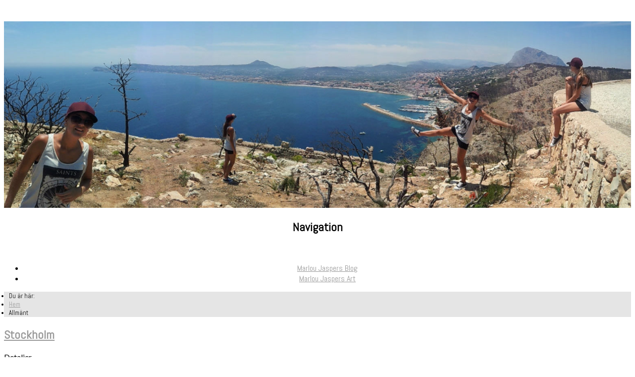

--- FILE ---
content_type: text/html; charset=utf-8
request_url: https://marloujaspers.com/allmaent
body_size: 46006
content:
<!DOCTYPE html>
<html lang="sv-se" dir="ltr">
<head>
    <meta charset="utf-8">
	<meta name="viewport" content="width=device-width, initial-scale=1">
	<meta name="generator" content="MYOB">
	<title>Marlou Jaspers - Allmänt</title>
	<link href="/allmaent?format=feed&amp;type=rss" rel="alternate" type="application/rss+xml" title="Marlou Jaspers - Allmänt">
	<link href="/allmaent?format=feed&amp;type=atom" rel="alternate" type="application/atom+xml" title="Marlou Jaspers - Allmänt">
	<link href="/favicon.ico" rel="icon" type="image/vnd.microsoft.icon">

    <link href="/media/vendor/bootstrap/css/bootstrap.min.css?5.3.8" rel="stylesheet">
	<link href="/media/vendor/fontawesome-free/css/fontawesome.min.css?6.7.2" rel="stylesheet">
	<link href="/media/vendor/joomla-custom-elements/css/joomla-alert.min.css?0.4.1" rel="stylesheet">
	<link href="/media/plg_system_jcepro/site/css/content.min.css?86aa0286b6232c4a5b58f892ce080277" rel="stylesheet">
	<link href="/media/templates/site/rsjuno/css/jquery.mb.YTPlayer.min.css?0431da" rel="stylesheet">
	<link href="/media/system/css/joomla-fontawesome.min.css?0431da" rel="stylesheet">
	<link href="/media/templates/site/rsjuno/css/icons.css?0431da" rel="stylesheet">
	<link href="/media/templates/site/rsjuno/css/template.css?0431da" rel="stylesheet">
	<link href="/media/templates/site/rsjuno/css/social-icons-font.css?0431da" rel="stylesheet">
	<link href="/media/templates/site/rsjuno/css/theme/blue3.css?0431da" rel="stylesheet">
	<link href="/media/templates/site/rsjuno/css/components/com_content.css?0431da" rel="stylesheet">
	<link href="/media/templates/site/rsjuno/css/modules/mod_breadcrumbs.css?0431da" rel="stylesheet">
	<style>@media (min-width: 979px) { .rstpl-main-menu-position .navbar-inner, .rstpl-main-menu-full-width-position .navbar-inner { text-align: center; } }</style>
	<style>h1, h2, h3, h4, h5, h6, h1 a, h2 a, h3 a, h4 a, h5 a, h6 a, .btn, .menu, .menu_menu, .rstpl-box-title, .breadcrumbs, .pager li > a, .page-link, .newsfeed ol > li:before { font-family: 'Abel', sans-serif; }</style>
	<style>body, .carousel-caption .rstpl-description h4, .rstpl-box-content, .rstpl-box-description, .rstpl-box-personal .rstpl-box-subtitle, .rstpl-box-full-width-vertical-image .rstpl-box-title, .rstpl-box-full-width-vertical-image .rstpl-box-subtitle, .rstpl-box-parallax .rstpl-box-title, .rstpl-box-pricing .rstpl-box-title, .rstpl-box-pricetag, .rstpl-box-thumb .rstpl-box-title, .rstpl-tabs .rstpl-box-title, .popover-title, .popover-header, .accordion-header { font-family: 'Lato', sans-serif; }</style>

    <script src="/media/vendor/jquery/js/jquery.min.js?3.7.1"></script>
	<script src="/media/legacy/js/jquery-noconflict.min.js?504da4"></script>
	<script src="/media/vendor/jquery-migrate/js/jquery-migrate.min.js?3.5.2"></script>
	<script type="application/json" class="joomla-script-options new">{"joomla.jtext":{"ERROR":"Fel","MESSAGE":"Meddelande","NOTICE":"OBS","WARNING":"Varning","JCLOSE":"Close","JOK":"OK","JOPEN":"Open"},"system.paths":{"root":"","rootFull":"https:\/\/marloujaspers.com\/","base":"","baseFull":"https:\/\/marloujaspers.com\/"},"csrf.token":"8ef1bedecf04cb70460413a1abb3000e"}</script>
	<script src="/media/system/js/core.min.js?a3d8f8"></script>
	<script src="/media/vendor/bootstrap/js/alert.min.js?5.3.8" type="module"></script>
	<script src="/media/vendor/bootstrap/js/button.min.js?5.3.8" type="module"></script>
	<script src="/media/vendor/bootstrap/js/carousel.min.js?5.3.8" type="module"></script>
	<script src="/media/vendor/bootstrap/js/collapse.min.js?5.3.8" type="module"></script>
	<script src="/media/vendor/bootstrap/js/dropdown.min.js?5.3.8" type="module"></script>
	<script src="/media/vendor/bootstrap/js/modal.min.js?5.3.8" type="module"></script>
	<script src="/media/vendor/bootstrap/js/offcanvas.min.js?5.3.8" type="module"></script>
	<script src="/media/vendor/bootstrap/js/popover.min.js?5.3.8" type="module"></script>
	<script src="/media/vendor/bootstrap/js/scrollspy.min.js?5.3.8" type="module"></script>
	<script src="/media/vendor/bootstrap/js/tab.min.js?5.3.8" type="module"></script>
	<script src="/media/vendor/bootstrap/js/toast.min.js?5.3.8" type="module"></script>
	<script src="/media/system/js/messages.min.js?9a4811" type="module"></script>
	<script src="/media/templates/site/rsjuno/js/template.js?0431da"></script>
	<script src="/media/templates/site/rsjuno/js/jquery/jquery.waypoints.min.js?0431da"></script>
	<script src="/media/templates/site/rsjuno/js/jquery/jquery.animateNumber.min.js?0431da"></script>
	<script src="/media/templates/site/rsjuno/js/jquery/jquery.mb.YTPlayer.min.js?0431da"></script>
	<script src="/media/templates/site/rsjuno/js/velocity.min.js?0431da"></script>
	<script src="/media/templates/site/rsjuno/js/jquery/jquery.mobile.custom.js?0431da"></script>
	<script src="/media/templates/site/rsjuno/js/device-dropdown.js?0431da"></script>
	<script src="/media/templates/site/rsjuno/js/menu.js?0431da"></script>
	<script src="/media/templates/site/rsjuno/js/sticky-menu.js?0431da"></script>
	<script src="/media/templates/site/rsjuno/js/scrollReveal.min.js?0431da"></script>
	<link href="https://fonts.googleapis.com/css?family=Abel:300,400,700,400italic,700italic" rel="stylesheet" type="text/css" />
	<link href="https://fonts.googleapis.com/css?family=Lato:300,400,700,400italic,700italic" rel="stylesheet" type="text/css" />

		</head>
<body class="site">
		<div id="rstpl-pagewrap" class="body custom_221">
		<div class="rstpl-header-border">
			<div class="container">
				&shy;
			</div>
		</div>
		<!-- Top Slideshow -->
<section class="rstpl-slideshow-full-width-position rstpl-head-bg">
	<div class="row">
		<div class="col-md-12">
				<div class="rstpl-custom">
				<div class="rstpl-module">
<div id="mod-custom90" class="mod-custom custom">
    <p><img src="/images/headers/header2.jpg" alt="header" width="100%" /></p></div>
</div>
		</div>

		</div>
	</div>
</section>
<!-- End Top Slideshow-->

<!-- Start Main Menu -->
<section class="rstpl-main-menu-full-width-position rstpl-head-bg">
	<nav role="navigation" class="rstpl-navigation">
		<div class="navbar menu_center">
			<div class="row">
				<div class="navbar-inner">
					<!-- Be sure to leave the brand out there if you want it shown -->
					<div class="brand d-lg-none"><h2>Navigation</h2></div>
					<!-- .btn-navbar is used as the toggle for collapsed navbar content -->
					<a class="btn btn-navbar collapsed d-lg-none" data-bs-toggle="collapse" data-bs-target=".rstpl-main-menu-full-width-position .nav-collapse" rel="nofollow">
						<span id="first-bar" class="icon-bar">&shy;</span>
						<span id="second-bar" class="icon-bar">&shy;</span>
						<span id="third-bar" class="icon-bar">&shy;</span>
					</a>
					<!-- Everything you want hidden at 940px or less, place within here -->
					<div class="nav-collapse collapse navbar-responsive-collapse">
						<ul class="nav menu">
<li class="item-121"><a href="/" >Marlou Jaspers Blog</a></li><li class="item-220"><a href="http://www.marloujaspersart.com" target="_blank" rel="noopener noreferrer">Marlou Jaspers Art</a></li></ul>
					</div>
				</div>
			</div>
		</div>
	</nav>
</section>
<!-- End Main Menu -->

<!-- Start Breadcrumbs -->
<section class="rstpl-breadcrumbs-position">
	<div class="container">
			<div class="rstpl-left-box rstpl-breadcrumbs">
			<div class="rstpl-module">
<ul class = "breadcrumbs">
<li class="showHere">Du är här: </li><li><a href="/" class="pathway">Hem</a><span class="divider icon-caret-right"></span></li><li><span>Allmänt</span></li></ul>
</div>
	</div>

	</div>
</section>
<!-- End Breadcrumbs -->
<section class="rstpl-all-content-position">
	<div class="container">
		<div class="row">
				<div class="col-md-9">
										<div id="system-message-container" aria-live="polite"></div>

	<!-- Start Content -->
				<div id="rstpl-com_content" class="rstpl-content"> 
				<main id="main">
					<div class="com-content-category-blog blog">
    
        
    
    
    
            <div class="com-content-category-blog__items blog-items items-leading ">
                            <div class="com-content-category-blog__item blog-item">
                    
<div class="item-content">
	
	    <div class="page-header">
                    <h2>
                                    <a href="/allmaent/108-stockholm">
                        Stockholm                    </a>
                            </h2>
        
        
        
            </div>

	
		
			<dl class="article-info text-muted">

            <dt class="article-info-term">
                        Detaljer                    </dt>

        
        
                    			<dd class="category-name">
				<span class="icon-folder-open"></span>
													Kategori: <span itemprop="genre">Allmänt</span>							</dd>        
        
                    <dd class="published">
    <span class="icon-calendar icon-fw" aria-hidden="true"></span>
    <time datetime="2017-07-19T23:39:24+00:00">
        Publicerad 19 juli 2017    </time>
</dd>
        
    
            
        
            </dl>
		
	
	
		
	<p>Vi tog en roadtrip till Sveriges storstad. För att han bokat en kurs i Brasilien. (HAHA)</p>
<p>För att förtydliga detta för alla som inte förstår vad jag menar, alltså alla, den troddes vara i Stockholm. Så, resultat, vi åkte till Stockholm ändå då Brasilien var lite väl långt.&nbsp;</p>
<p><img src="/images/DSC_0315.JPG" alt="" width="100%" height="NaN" /><br />Reklambild för Volvo.&nbsp;</p>
<p><img src="/images/DSC_0320.JPG" alt="" width="100%" height="NaN" /><br />Vi checkade in på ett mysigt hotell. Det är ganska tydligt vilken sida av sängen som är min. Vissa är mer organiserade än den andra. Vad ska man göra. Hur som helst, på kvällen tog vi oss en tur till nån sida av Stockholm (inte har jag någon aning om vad som är vad i denna stad) som var oerhört mysig! Här är några bilden tagna under kvällen!</p>
<p><img src="/images/DSC_0335.JPG" alt="" width="100%" height="NaN" /><br /><br /><img src="/images/DSC_0342.JPG" alt="" width="100%" height="NaN" /><br /><br /><img src="/images/DSC_0348.JPG" alt="" width="100%" height="NaN" /></p>
<p>Dagen därpå gav vi oss på staden på dagtid. Fina vyer, varm sol, brist på vatten. Stilig gosse också.<br /><br /><img src="/images/DSC_0383.JPG" alt="" width="100%" height="NaN" /><br /><br /><img src="/images/DSC_0385.JPG" alt="" width="100%" height="NaN" /><br /><br />Och fantastiska båtar!! Hade ingen aning om att jag hade något båtintresse men kolla dessa, så charmiga! Vill ha en! Vore ju drömateljén!<br /><br /><img src="/images/DSC_0395.JPG" alt="" width="100%" height="NaN" style="font-size: 0.875em;" /><br /><br /><img src="/images/DSC_0399.JPG" alt="DSC 0399" width="100%" height="NaN" style="font-size: 0.875em;" /><br /><br /><img src="/images/DSC_0400.JPG" alt="" width="100%" height="NaN" style="font-size: 0.875em;" /><br /><br /><img src="/images/DSC_0410.JPG" alt="" width="100%" height="NaN" style="font-size: 0.875em;" /></p>
<p>Efter att jag beundrat och fotat båtar i åttahundra år tog vi oss en sväng till Mall of Scandinavia. Där jag troligvis testat fler par skor än jag någonsin gjort under hela min livstid. Och kollat in en jäkla massa rabatter. Fint.<br /><br /><img src="/images/DSC_0454.JPG" alt="" width="100%" height="NaN" /><br /><br /><img src="/images/20196254_10211443628698815_1473668216_o.jpg" alt="20196254 10211443628698815 1473668216 o" width="100%" height="NaN" /><br /><br />På kvällen fräschade vi till oss och gungade gärnet på ett Roof party! Olyckligtvis hade vi regn men det är inget som stoppar oss från lite dans!<br /><br /><img src="/images/20205510_10211443629378832_302028680_o.jpg" alt="" width="100%" height="NaN" /><br /><br />Och självfallet slutar kvällen med en rulle, te och ett halvt dussin donuts på hotellrummet. Finns ju inte mycket som kan toppa det.&nbsp;<br /><br /><img src="/images/DSC_0457.JPG" alt="" width="100%" height="NaN" /><br /><br />Nästa dag gick vi givetvis ut på stan igen på jakt efter mer kläder och skor. Säkert i en annan del av Stockholm, fast jag var rätt säker på att vi gick åt samma håll. Kan ha skiftat under natten, jag vet inte hur det funkar i städer.&nbsp;<br /><br /><img src="/images/DSC_0416.JPG" alt="" width="100%" height="NaN" /><br /><br /><img src="/images/DSC_0424.JPG" alt="" width="100%" height="NaN" /><br /><br /><img src="/images/DSC_0435.JPG" alt="" width="100%" height="NaN" /><br /><br /><img src="/images/DSC_0437.JPG" alt="" width="100%" height="NaN" /><br /><br /><img src="/images/DSC_0438.JPG" alt="" width="100%" height="NaN" /><br /><br />Lite mera stad och lite mera Mall of Scandinavia. Och Vapiano med andra trevliga människor. Sen var det dags att hoppa in i bilen och bege sig tillbaka till trygga lilla Örebro. Tack och hej, Stockholm.</p>
	
	
	
		</div>
                </div>
                    </div>
    
                            <div class="com-content-category-blog__items blog-items ">
                    <div class="com-content-category-blog__item blog-item">
                    
<div class="item-content">
	
	    <div class="page-header">
                    <h2>
                                    <a href="/allmaent/107-nyarshelgen-i-gopshus">
                        Nyårshelgen i Gopshus                    </a>
                            </h2>
        
        
        
            </div>

	
		
			<dl class="article-info text-muted">

            <dt class="article-info-term">
                        Detaljer                    </dt>

        
        
                    			<dd class="category-name">
				<span class="icon-folder-open"></span>
													Kategori: <span itemprop="genre">Allmänt</span>							</dd>        
        
                    <dd class="published">
    <span class="icon-calendar icon-fw" aria-hidden="true"></span>
    <time datetime="2017-01-04T13:15:38+00:00">
        Publicerad 04 januari 2017    </time>
</dd>
        
    
            
        
            </dl>
		
	
	
		
	<p>Till skillnad fr&aring;n 95% av befolkningen s&aring; spenderade jag faktiskt inte mitt ny&aring;r p&aring; en fest med en dr&ouml;s fulla m&auml;nniskor. Ist&auml;llet med ett litet g&auml;ng galningar i en stuga mitt ute i Dalarnas skogar. Vilket jag kan uppskatta 100 g&aring;nger mer &auml;n en bamsestor fest. L&aring;ngkalsonger &gt; festkl&auml;nning i varje l&auml;ge. <br /><br />V&auml;gen till stugan blev ju aningen kr&aring;ngligare &auml;n n&ouml;dv&auml;ndigt n&auml;r de tv&aring; mobilerna med GPS svek oss och la av, och vi blev fast med en s&aring;n d&auml;r sten&aring;ldersmobil som man i stort sett bara kan ringa och smsa med (VA!!? Eller hur, finns de!?) S&aring; n&auml;r vi n&auml;rmade oss stugorna t&auml;nkte vi att det kunde vara dags att ringa Martina, som redan var d&auml;r med sina peeps. Oj oj oj. Vilken katastrof. Vi k&ouml;rde p&aring; bl&auml;nkade is, &aring;t fel h&aring;ll minst tretton g&aring;nger, med beskrivningar av v&auml;g och omgivning som st&auml;mde &ouml;verens med d&auml;r vi k&ouml;rde men som tydligen inte var p&aring; r&auml;tt st&auml;lle trots allt. R&auml;tt imponerad att vi tog oss fram. Bra jobbat. Speciellt av mig som satt i passagerars&auml;ttet och kollade p&aring;. Kr&auml;vs en hel rad f&auml;rdigheter till det. S&aring; bra jobbat, Marlou. Tack, Marlou.&nbsp;</p>
<p>H&auml;r &auml;r stugorna d&auml;r vi h&ouml;ll hus. Och skidbacken i bakgrunden...&nbsp;<img src="/images/DSC_0102-2.jpg" alt="DSC 0102 2" width="100%" height="NaN" style="font-size: 0.875em;" /></p>
<p>...som vi t&auml;nkte var en bra id&eacute; att kl&auml;ttra upp p&aring;. Ser ju inte allt f&ouml;r sv&aring;rt ut eller s&aring;. Tills man st&aring;r d&auml;r och inser att det &auml;r en polerad skridskobana i 35 graders vinkel. Hade ju suttit fint med isdubbar. Och hj&auml;lm. Och ett underlag att ligga och gr&aring;ta p&aring; utan att bli svinbl&ouml;t om kl&auml;derna.<img src="/images/DSC_0008-2.jpg" alt="DSC 0008 2" width="100%" height="NaN" style="font-size: 0.875em;" /><br /><br /><img src="/images/DSC_0011-2.jpg" alt="DSC 0011 2" width="100%" height="NaN" style="font-size: 0.875em;" /></p>
<p>V&auml;l lite h&ouml;gre upp p&aring; kullen var det n&aring;got bristf&auml;lligt med sn&ouml; f&ouml;r en skidbacke, men mindre bristf&auml;lligt med krypande och ramlande p&aring; blank is. Hade ju i och f&ouml;r sig varit aningen finare om det var heltt&auml;ckt med sn&ouml;. D&aring; hade man ocks&aring; kunnat st&aring; p&aring; ett par skidor och tagit liften upp. Och sparat sig sj&auml;lv lite luft i lungorna samt hj&auml;rtattacker vid spontana fall. Ack.&nbsp;<img src="/images/DSC_0021-2.jpg" alt="DSC 0021 2" width="100%" height="NaN" /><br /><br />Efter en hel del k&auml;mpande tog vi oss upp p&aring; toppen och nj&ouml;t av lugnet och oerh&ouml;rt vacker utsikt!&nbsp;<img src="/images/DSC_0057-2.jpg" alt="DSC 0057 2" width="100%" height="NaN" /><br /><br /><img src="/images/DSC_0078-2.jpg" alt="DSC 0078 2" width="100%" height="NaN" /><br /><br />En standard p&aring; resan: st&aring; p&aring; h&auml;nder.<br /><img src="/images/DSC_0075-2.jpg" alt="DSC 0075 2" width="100%" height="NaN" /><br /><br /><img src="/images/DSC_0080-2.jpg" alt="DSC 0080 2" width="100%" height="NaN" /><br /><br />En annan standard p&aring; resan: ligga p&aring; golvet.<img src="/images/DSC_0095-2.jpg" alt="DSC 0095 2" width="100%" height="NaN" /><br /><br />Och spela patiens. Om det nu var det det hette.&nbsp;<br /><img src="/images/DSC_0098-2.jpg" alt="DSC 0098 2" width="100%" height="NaN" /><br /><br />- G&aring;r det att tippa &ouml;ver p&aring; den h&auml;r gungstolen?<br />- Naej.<img src="/images/www.GIFCreator.me_6OVQQV.gif" alt="www.GIFCreator.me 6OVQQV" width="100%" height="NaN" />En n&auml;stan stukad nacke och ett krossat bord senare: Motbevisat. Check. Bravo. Starkt k&auml;mpat!&nbsp;</p>
<p>P&aring; ny&aring;rsafton hade vi gjort upp att en av stugorna skulle fixa f&ouml;rr&auml;tten, en annan huvudr&auml;tten, och sen skulle efterr&auml;tten fixas och &auml;tas hos oss. S&aring; h&auml;r &auml;r det t&aring;rtbakning i full g&aring;ng. Eller n&aring;got s&aring;nt. I g&aring;ng i alla fall. N&aring;gorlunda.&nbsp;<img src="/images/DSC_0097-2.jpg" alt="DSC 0097 2" width="100%" height="NaN" /><br />S&aring; det blev en massa helt fantastiskt supergod mat, en sk&aring;l vid tolvslaget, lite njutande av grannarnas fyrverkerier och sen inleddes det nya &aring;ret med ett dansande sagolikt norrsken. F&ouml;rsta g&aring;ngen jag ser ett. Helt sjukt vackert! Hade inget stativ med mig till kameran s&aring; f&ouml;rs&ouml;kte inte ens med att fota det. N&aring;n annan g&aring;ng, kanske. Ville njuta av stunden.&nbsp;<br /><br />Ut&ouml;ver det skedde det inte supermycket den natten. Lite snack och lite korsord. En v&auml;ldigt lugn ny&aring;rsafton. Uppskattat. Lite med planerna att g&aring; och l&auml;gga sig skapligt i tid f&ouml;r att inte vakna mitt p&aring; dagen n&auml;sta dag. Vilket f&ouml;r&ouml;vrigt skulle vara fullt om&ouml;jligt f&ouml;r det hoppades p&aring; mig och jag blev bokstavligen sl&auml;pad ur s&auml;ngen n&auml;r jag fortfarande l&aring;g och sussade gott vid tio-tiden. Sk&ouml;n start p&aring; dagen.&nbsp;<br /><br />Vi fick reda p&aring; att v&aring;ra grannar hade kl&auml;tterklossar p&aring; ladan, s&aring; det fanns ingen tvekan p&aring; att vi kl&auml;ttersj&auml;lar skulle dit och smygkl&auml;ttrade lite. M&aring;ste f&ouml;r&ouml;vrigt p&aring;st&aring; att det h&auml;r kan vara den b&auml;sta bilden som n&aring;gonsin tagits.&nbsp;<img src="/images/DSC_0110-2.jpg" alt="DSC 0110 2" width="100%" height="NaN" /><br /><br />Fortsatte dagen med en finpromenad i vacker natur.<img src="/images/DSC_0121-2.jpg" alt="DSC 0121 2" width="100%" height="NaN" /><br /><br /><img src="/images/DSC_0126-2.jpg" alt="DSC 0126 2" width="100%" height="NaN" style="font-size: 0.875em;" /><br /><br /><img src="/images/DSC_0135-2.jpg" alt="DSC 0135 2" width="100%" height="NaN" style="font-size: 0.875em;" /><br /><br /><img src="/images/DSC_0144-2.jpg" alt="DSC 0144 2" width="100%" height="NaN" style="font-size: 0.875em;" /></p>
<p>Sen var det tyv&auml;rr dags att b&ouml;rja packa bilen och bege sig hem&aring;t. Kort men bra helg. Hoppas ni hade en fin ny&aring;r ni ocks&aring;. Gott nytt &aring;r p&aring; er! Eller god forts&auml;ttning. Jag &auml;r v&auml;ldigt snabb, jag vet. SK&Aring;L.</p>
	
	
	
		</div>
            </div>
                    <div class="com-content-category-blog__item blog-item">
                    
<div class="item-content">
	
	    <div class="page-header">
                    <h2>
                                    <a href="/allmaent/97-den-sista-sommarvarmen">
                        Den sista sommarvärmen.                    </a>
                            </h2>
        
        
        
            </div>

	
		
			<dl class="article-info text-muted">

            <dt class="article-info-term">
                        Detaljer                    </dt>

        
        
                    			<dd class="category-name">
				<span class="icon-folder-open"></span>
													Kategori: <span itemprop="genre">Allmänt</span>							</dd>        
        
                    <dd class="published">
    <span class="icon-calendar icon-fw" aria-hidden="true"></span>
    <time datetime="2015-10-07T23:25:31+00:00">
        Publicerad 07 oktober 2015    </time>
</dd>
        
    
            
        
            </dl>
		
	
	
		
	<p>Under hela f&ouml;rra veckan hade vi inga l&auml;rare i skolan. S&aring; med andra ord; vi beh&ouml;vde inte &aring;ka dit. Och jag som trodde att jag skulle &aring;ka dit varje dag &auml;nd&aring;. Ack s&aring; fel jag hade. Och nu undrar ni s&auml;kert, "Varf&ouml;r skulle du ens &aring;ka dit fr&aring;n f&ouml;rsta b&ouml;rjan om du inte beh&ouml;ver?". Jo, d&aring; &auml;r fallet s&aring; att denna skola, till skillnad fr&aring;n de flesta andra, &auml;r en s&aring;dan man vill spendera mer tid i &auml;n vad man g&ouml;r hemma.<br /><br />Men jag hade tydligen andra grejor f&ouml;r mig s&aring; det blev inte av att jag &aring;kte dit. Var inte d&auml;r p&aring; tre dagar i str&auml;ck. TRE DAGAR I STR&Auml;CK. Vanligtvis kan jag inte ens h&aring;lla mig borta p&aring; helgerna. Och f&ouml;r er vars hj&auml;rnan nu har kokat &ouml;ver med obegriplig information: jag har min atelj&eacute; i skolan.&nbsp;<br /><br />F&ouml;r&ouml;vrigt var det f&ouml;r l&auml;ngesedan f&ouml;r att jag ska kunna minnas vad i hela friden det var jag h&ouml;ll p&aring; med under denna vecka. Det jag minns &auml;r att jag &aring;kte en j&auml;kla massa inlines, satt vid slottet i det fina v&auml;dret och l&auml;ste och ritade och t&auml;nkte, och att jag klappade en katt. Som f&ouml;r&ouml;vrigt &auml;r ett s&auml;llsynt f&ouml;rekommande intr&auml;ffande h&auml;r borta. S&aring; allt det, plus alla vardagliga sysslor och m&aring;sten t&auml;cker v&auml;l st&ouml;rsta delen av den veckan skulle jag vilja s&auml;ga. (Klappade katten i 19 timmar.)<br /><br />Helgen d&auml;remot, kommer jag ih&aring;g. Den var s&aring; fullproppad att jag inte ens skulle ha tid till att klappa en katt, om man nu skulle haft s&aring;dan medvind att man tr&auml;ffat p&aring; en till i denna mystiskt kattsaknande stad. P&aring; fredag blev jag och n&aring;gra till bjudna p&aring; middag hos n&aring;gra v&auml;nner. Maten var supergod, och efter att vi snackat bort halva kv&auml;llen stack vi till en krog. Eller bar. Eller n&aring;t. Jag vet inte skillnaden. &Auml;rligt talat. Och det var givetvis det sista inlagt p&aring; schemat tills det st&auml;ngde och det hade passerat l&auml;ggdags med en hel del timmar. <br /><br />Vi hade f&aring;tt h&ouml;rt att l&ouml;rdagen skulle vara den sista fina dagen med en n&aring;gorlunda sommarv&auml;rme. S&aring; vi planerade in en hike. Vi &aring;kte upp till &Aring;nnaboda med s&auml;kert 15 personer (varav 8 holl&auml;ndare!!!) och skr&auml;mde vilddjuren och &aring;t upp alla skogens bl&aring;b&auml;r. Jag vet inte var kriterierna ligger f&ouml;r att en vandring i skogen ska f&aring; kallas f&ouml;r hike, men jag &auml;r r&auml;tt s&auml;ker p&aring; att det i s&aring; fall inte involverar matpauser var femte minut. I v&aring;ran gjorde det det i alla fall. H&auml;r &auml;r n&aring;gra bilder.&nbsp;<br /><br /><img src="/images/DSC_3671-2.jpg" alt="DSC 3671 2" width="100%" /></p>
<p><img src="/images/DSC_3672-2.jpg" alt="DSC 3672 2" width="100%" /><br /><br />Vi b&ouml;rjade ifr&aring;gas&auml;tta "den sista dagen med sommarv&auml;rme" d&aring; det var s&aring; dimmigt att man inte ens kunde se fingertopparna om man str&auml;ckte ut armen framf&ouml;r sig. Men tack och lov var det endast p&aring; morgonen som man fr&ouml;s alla m&ouml;jliga kroppsdelar av sig.<br /><br /></p>
<p><img src="/images/DSC_3679-2.jpg" alt="DSC 3679 2" width="100%" /><br /><br />Som sagt gick det &aring;t ungef&auml;r 67% av tiden till matpauser. Varav 54% till godis.<br /><br /></p>
<p><img src="/images/DSC_3683-2.jpg" alt="DSC 3683 2" width="100%" /></p>
<p>Vi kom fram till en fin plats med vacker utsikt!<br /><br /><img src="/images/DSC_3686-2.jpg" alt="DSC 3686 2" width="100%" /></p>
<p><img src="/images/DSC_3690-2.jpg" alt="DSC 3690 2" width="100%" /><br /><br />Och d&aring; finns det alltid den typ av m&auml;nniskor som anser att det &auml;r en utm&auml;rkt id&eacute; att kl&auml;ttra ned f&ouml;r att titta p&aring; en svamp och med ett litet snedsteg riskerar att f&aring; flaggan hissad p&aring; halv st&aring;ng.&nbsp;<br /><br /></p>
<p><img src="/images/DSC_3692-2.jpg" alt="DSC 3692 2" width="100%" /></p>
<p><img src="/images/DSC_3697-2.jpg" alt="DSC 3697 2" width="100%" /><br /><br />Vandringen forts&auml;tter!<br /><br /></p>
<p><img src="/images/DSC_3699-2.jpg" alt="DSC 3699 2" width="100%" /><br /><br />Och &auml;nnu en vacker utsikt &auml;r kryssad fr&aring;n listan!&nbsp;<br /><br /></p>
<p><img src="/images/DSC_3710-2.jpg" alt="DSC 3710 2" width="100%" /><br /><br />F&ouml;rdelen med att ha kameran &auml;r att man aldrig beh&ouml;ver vara med p&aring; bild. Nackdelen &auml;r att folk kan ta kameran ifr&aring;n dig.&nbsp;<br /><br /></p>
<p><img src="/images/DSC_3715-2.jpg" alt="DSC 3715 2" width="100%" /></p>
<p>S&aring; d&auml;r fick ni besk&aring;da en liten del av v&aring;r f&auml;rd. P&aring; kv&auml;llen s&aring;g m&ouml;nstret likadant ut som p&aring; kv&auml;llen innan. Det hade p&aring;st&aring;tts att det var en bra fest i staden, s&aring; vi &aring;kte dit f&ouml;r att ta en titt. Och det var v&auml;l okej. H&ouml;jdpunkten var dock definitivt killen som trampade ned ena foten i en font&auml;n f&ouml;r att han p&aring; n&aring;got m&auml;rkv&auml;rdigt vis (alkohol) hade missat detta 3&nbsp;m&sup2; vattensprutande verk mitt i lokalen. Snacka om en snabb v&auml;xling mellan f&ouml;rv&aring;ning och besvikelse.&nbsp;<br /><br />P&aring; s&ouml;ndag &aring;kte jag och kl&auml;ttrade. &Auml;NTLIGEN. Som jag har l&auml;ngtat! Hade inte kl&auml;ttrat sedan jag varit i USA. Har dock alltid bara kl&auml;ttrat topprep, och detta var bouldering. Och f&ouml;r er som inte &auml;r insatta, kort sammanfattat: bouldering &auml;r utan rep, kortare och mer intensivt samt mer styrka och teknik. S&aring; det var definitiv kul! Trots att h&auml;nderna brann av sm&auml;rta och jag har tr&auml;ningsv&auml;rk som en sate.&nbsp;<br /><br />S&aring;dant f&aring;r man leva med.&nbsp;<br /><br />Precis som man f&aring;r leva med att kakorna tar slut om man &auml;ter dem.&nbsp;<br /><br />Fan.&nbsp;<br /><br /><br /></p>
	
	
	
		</div>
            </div>
                    <div class="com-content-category-blog__item blog-item">
                    
<div class="item-content">
	
	    <div class="page-header">
                    <h2>
                                    <a href="/allmaent/95-backstabber">
                        Backstabber                    </a>
                            </h2>
        
        
        
            </div>

	
		
			<dl class="article-info text-muted">

            <dt class="article-info-term">
                        Detaljer                    </dt>

        
        
                    			<dd class="category-name">
				<span class="icon-folder-open"></span>
													Kategori: <span itemprop="genre">Allmänt</span>							</dd>        
        
                    <dd class="published">
    <span class="icon-calendar icon-fw" aria-hidden="true"></span>
    <time datetime="2015-09-07T17:19:08+00:00">
        Publicerad 07 september 2015    </time>
</dd>
        
    
            
        
            </dl>
		
	
	
		
	<p>Halva min helg spenderade jag p&aring; inlines. Jag &aring;kte runt och utforskade staden, &aring;kte vilse vid n&aring;got tillf&auml;lle, men hittade ocks&aring; tillbaka till centrum. Eftersom v&auml;dret var fint och f&ouml;tterna var slitna satte jag mig i gr&auml;set en stund, utanf&ouml;r slottet, och k&auml;kade ett &auml;pple. Det visade sig att man l&auml;ttvindigt kan bli v&auml;n med f&aring;glar om man har n&aring;got &auml;tbart i handen. En eller tv&aring; nyfikna f&aring;glar skuttade runt mina ben och jag, gener&ouml;s som jag &auml;r, delade med mig av sm&aring;bitar &auml;pplen.&nbsp;<br /><br />Helt pl&ouml;tsligt satt det hundra f&aring;glar p&aring; min gr&auml;spl&auml;tt. Det var ju fan inte meningen. Folk som gick f&ouml;rbi tittade p&aring; mig som om jag vore n&aring;gon variant av en f&aring;gelviskare. S&aring; egentligen var det kanske en liten del av min vardag som &auml;nd&aring; kunde uppskattas lite extra. Det &auml;r intressant, det d&auml;r med f&aring;glar.&nbsp;<br /><br />N&auml;r de ins&aring;g att det var slut p&aring; &auml;pple fl&ouml;g de iv&auml;g till en liten pojke som hade ett helt br&ouml;d till dessa tiggare. S&aring; mycket f&ouml;r den v&auml;nskapen. Tack s&aring; mycket. <br /><br />Inte nog med det. Mot kv&auml;llen gick jag p&aring; en promenad i omr&aring;det. M&ouml;ssan var p&aring; och h&ouml;rlurarna ocks&aring;. Efter att jag g&aring;tt n&aring;gra varv hit och dit fick jag spontant f&ouml;r mig att v&auml;nda &aring;t andra h&aring;llet f&ouml;r att s&auml;tta mig i gr&auml;set och teckna, och just vid det tillf&auml;llet.. sket en f&aring;gel p&aring; b&aring;de min m&ouml;ssa och mina h&ouml;rlurar. <br /><br />J&auml;vla backstabber.&nbsp;<br /><br /><img src="/images/20150906_134005-2.jpg" alt="20150906 134005 2" width="100%" /><br /><br />Detta &auml;r minsann en historia ni kan l&auml;ra er utav.&nbsp;<br /><br /></p>
	
	
	
		</div>
            </div>
                    <div class="com-content-category-blog__item blog-item">
                    
<div class="item-content">
	
	    <div class="page-header">
                    <h2>
                                    <a href="/allmaent/90-och-sa-var-det-full-fart-igen">
                        Och så var det full fart igen.                    </a>
                            </h2>
        
        
        
            </div>

	
		
			<dl class="article-info text-muted">

            <dt class="article-info-term">
                        Detaljer                    </dt>

        
        
                    			<dd class="category-name">
				<span class="icon-folder-open"></span>
													Kategori: <span itemprop="genre">Allmänt</span>							</dd>        
        
                    <dd class="published">
    <span class="icon-calendar icon-fw" aria-hidden="true"></span>
    <time datetime="2015-08-25T09:55:00+00:00">
        Publicerad 25 augusti 2015    </time>
</dd>
        
    
            
        
            </dl>
		
	
	
		
	<p>Det har redan g&aring;tt en vecka av skolan och imorgon &aring;ker vi tydligen till Italien. Det ska bli sp&auml;nnande, men jag b&ouml;rjar inse att det betyder att jag m&aring;ste packa v&auml;skan. Och jag har inte packat upp v&auml;skan &auml;n sedan jag flyttat hit. Eller dels, och det &auml;r i och f&ouml;r sig inte ens s&aring; illa f&ouml;r min del. S&aring; jag tycker att vi kan &auml;gna ett &ouml;gonblick &aring;t att beundra det. Och s&aring; tackar jag f&ouml;r det.&nbsp;</p>
<p>P&aring; tal om beundransv&auml;rda saker s&aring; passar jag p&aring; att n&auml;mna att jag inte har f&ouml;rsovit mig en enda g&aring;ng och heller inte &aring;kt buss till skolan. Jag har &aring;teruppt&auml;ckt att inlines bannemig &auml;r kul och f&ouml;r&ouml;vrigt en finfin metod att framkalla skavs&aring;r. Speciellt om man rullar ut p&aring; stan och i parken i fyra timmar i str&auml;ck. &nbsp;</p>
<p>F&ouml;r&ouml;vrigt &auml;r som sagt skolan i full g&aring;ng och jag trivs h&auml;r som fisken i vattnet. Jag har tr&auml;ffat en massa nya trevliga m&auml;nniskor, tittat p&aring; en j&auml;kla massa konst redan och avklarat min f&ouml;rsta uppgift. S&aring; det &auml;r fint. Och det ska bli fint. Livet &auml;r fint.&nbsp;</p>
<p>S&aring; ja, det var en liten uppdatering. De kommer inte ofta, men de kommer. Det l&auml;r h&ouml;gst troligt dyka upp en efter Venedig-resan ocks&aring;, f&ouml;r Marlou ska ta med sig kameran och hon har en vana av att kn&auml;ppa en hel del bilder n&auml;r hon f&aring;r m&ouml;jligheten.&nbsp;</p>
<p>Och p&aring; tal om bilder s&aring; fotade jag en del p&aring; 750-&aring;rs jubileum h&auml;r i &Ouml;rebro som jag t&auml;nkte dela med mig utav. Nu kan jag inte p&aring;st&aring; att dessa bilder f&aring;ngar det som p&aring;gick, och hur otroligt fullpackat det var, men jag fann ankor och basketmatcher som f&aring;ngade mitt intresse n&aring;got mera n&auml;r det g&auml;llde kameran.&nbsp;</p>
<p><img src="/images/DSC_2973-2.jpg" alt="DSC 2973 2" width="100%" /></p>
<p><img src="/images/DSC_2980-2.jpg" alt="DSC 2980 2" width="100%" /></p>
<p><img src="/images/DSC_2983-2.jpg" alt="DSC 2983 2" width="100%" /></p>
<p><img src="/images/DSC_2994-2.jpg" alt="DSC 2994 2" width="100%" /><br /><br /><img src="/images/DSC_3049-2.jpg" width="100%" alt="DSC 3049 2" /><br /><br /><img src="/images/DSC_3070-2.jpg" width="100%" alt="DSC 3070 2" /><br /><br /><img src="/images/DSC_3099-2.jpg" width="100%" alt="DSC 3099 2" /><br /><br /><img src="/images/DSC_3081-2.jpg" width="100%" alt="DSC 3081 2" /><br /><br /><br /><br /></p>
	
	
	
		</div>
            </div>
                </div>
    
            <div class="items-more">
            
<ol class="com-content-blog__links">
            <li class="com-content-blog__link">
            <a href="/allmaent/89-en-uppdatering">
                En uppdatering. </a>
        </li>
            <li class="com-content-blog__link">
            <a href="/allmaent/52-sallsynt-intraffande">
                Sällsynt inträffande. </a>
        </li>
            <li class="com-content-blog__link">
            <a href="/allmaent/51-guess-who-s-back">
                Guess who's back. </a>
        </li>
            <li class="com-content-blog__link">
            <a href="/allmaent/49-en-mjukstart-pa-karneval-i-breda">
                En  mjukstart på Karneval i Breda</a>
        </li>
            <li class="com-content-blog__link">
            <a href="/allmaent/48-fotboll-bland-ivriga-sjalar">
                Fotboll bland ivriga själar</a>
        </li>
            <li class="com-content-blog__link">
            <a href="/allmaent/47-gott-nytt-ar">
                Gott nytt år!</a>
        </li>
            <li class="com-content-blog__link">
            <a href="/allmaent/44-gardagen-var-en-fin-dag">
                Gårdagen var en fin dag.</a>
        </li>
    </ol>
        </div>
    
                        <div class="com-content-category-blog__navigation w-100">
                            <p class="com-content-category-blog__counter counter float-md-end pt-3 pe-2">
                    Sida 1 av 3                </p>
                        <div class="com-content-category-blog__pagination">
                <nav class="pagination__wrapper" aria-label="Sidbrytning">
    <ul class="pagination ms-0 mb-4">
            <li class="disabled page-item">
        <span class="page-link" aria-hidden="true"><span class="icon-angle-double-left" aria-hidden="true"></span></span>
    </li>
            <li class="disabled page-item">
        <span class="page-link" aria-hidden="true"><span class="icon-angle-left" aria-hidden="true"></span></span>
    </li>

                            <li class="active page-item">
        <a aria-current="true" aria-label="Sida 1" href="#" class="page-link">1</a>
    </li>
                        <li class="page-item">
        <a aria-label="Gå till sidan 2" href="/allmaent?start=5" class="page-link">
            2        </a>
    </li>
                        <li class="page-item">
        <a aria-label="Gå till sidan 3" href="/allmaent?start=10" class="page-link">
            3        </a>
    </li>
        
            <li class="page-item">
        <a aria-label="Go to next page" href="/allmaent?start=5" class="page-link">
            <span class="icon-angle-right" aria-hidden="true"></span>        </a>
    </li>
            <li class="page-item">
        <a aria-label="Go to last page" href="/allmaent?start=10" class="page-link">
            <span class="icon-angle-double-right" aria-hidden="true"></span>        </a>
    </li>
    </ul>
</nav>
            </div>
        </div>
    </div>

				</main>
				</div>
	<!-- End Content -->
							
					</div>
			<!-- Start Right Column -->
		<div class="col-md-3 column-right">
			<aside id="secondary_right">
					<div class="rstpl-articles_latest">
				<h2 class="rstpl-title">Senaste inläggen</h2>
			<div class="rstpl-module"><ul class="mod-articleslatest latestnews mod-list">
    <li itemscope itemtype="https://schema.org/Article">
        <a href="/32-nederlanderna-2017/117-body-worlds-the-happiness-project-amsterdam" itemprop="url">
            <span itemprop="name">
                Body Worlds: The happiness project, Amsterdam            </span>
        </a>
    </li>
    <li itemscope itemtype="https://schema.org/Article">
        <a href="/32-nederlanderna-2017/116-22-ar-senare-i-amsterdam" itemprop="url">
            <span itemprop="name">
                22 år senare (i Amsterdam)            </span>
        </a>
    </li>
    <li itemscope itemtype="https://schema.org/Article">
        <a href="/31-venedig-2017/115-resans-slutspurt" itemprop="url">
            <span itemprop="name">
                Resans slutspurt            </span>
        </a>
    </li>
    <li itemscope itemtype="https://schema.org/Article">
        <a href="/31-venedig-2017/114-burano" itemprop="url">
            <span itemprop="name">
                Burano             </span>
        </a>
    </li>
    <li itemscope itemtype="https://schema.org/Article">
        <a href="/31-venedig-2017/113-venedigs-alla-horn" itemprop="url">
            <span itemprop="name">
                Venedigs alla hörn            </span>
        </a>
    </li>
    <li itemscope itemtype="https://schema.org/Article">
        <a href="/31-venedig-2017/112-damien-hirst-treasures-from-the-wreck-of-the-unbelievable" itemprop="url">
            <span itemprop="name">
                Damien Hirst, Treasures from the wreck of the unbelievable            </span>
        </a>
    </li>
    <li itemscope itemtype="https://schema.org/Article">
        <a href="/31-venedig-2017/111-biennale-arsenale" itemprop="url">
            <span itemprop="name">
                Biennale, Arsenale            </span>
        </a>
    </li>
    <li itemscope itemtype="https://schema.org/Article">
        <a href="/31-venedig-2017/110-biennale-giardini" itemprop="url">
            <span itemprop="name">
                Biennale, Giardini            </span>
        </a>
    </li>
    <li itemscope itemtype="https://schema.org/Article">
        <a href="/31-venedig-2017/109-hej-igen-kara-venedig" itemprop="url">
            <span itemprop="name">
                Hej igen, kära Venedig            </span>
        </a>
    </li>
    <li itemscope itemtype="https://schema.org/Article">
        <a href="/allmaent/108-stockholm" itemprop="url">
            <span itemprop="name">
                Stockholm            </span>
        </a>
    </li>
    <li itemscope itemtype="https://schema.org/Article">
        <a href="/allmaent/107-nyarshelgen-i-gopshus" itemprop="url">
            <span itemprop="name">
                Nyårshelgen i Gopshus            </span>
        </a>
    </li>
    <li itemscope itemtype="https://schema.org/Article">
        <a href="/spanien-2016/104-cala-moraig" itemprop="url">
            <span itemprop="name">
                Cala Moraig            </span>
        </a>
    </li>
    <li itemscope itemtype="https://schema.org/Article">
        <a href="/spanien-2016/103-sju-timmar-berg" itemprop="url">
            <span itemprop="name">
                Sju timmar berg            </span>
        </a>
    </li>
    <li itemscope itemtype="https://schema.org/Article">
        <a href="/spanien-2016/102-flamingos-i-calpe" itemprop="url">
            <span itemprop="name">
                Flamingos i Calpe            </span>
        </a>
    </li>
    <li itemscope itemtype="https://schema.org/Article">
        <a href="/spanien-2016/101-spanska-ljuvligheter" itemprop="url">
            <span itemprop="name">
                Spanska ljuvligheter            </span>
        </a>
    </li>
    <li itemscope itemtype="https://schema.org/Article">
        <a href="/norge-2015/100-haggaberget-oppdal" itemprop="url">
            <span itemprop="name">
                Håggåberget, Oppdal            </span>
        </a>
    </li>
    <li itemscope itemtype="https://schema.org/Article">
        <a href="/norge-2015/99-ishoel-oppdal" itemprop="url">
            <span itemprop="name">
                Ishoel, Oppdal            </span>
        </a>
    </li>
    <li itemscope itemtype="https://schema.org/Article">
        <a href="/norge-2015/98-snohetta-oppdal" itemprop="url">
            <span itemprop="name">
                Snøhetta, Oppdal            </span>
        </a>
    </li>
    <li itemscope itemtype="https://schema.org/Article">
        <a href="/allmaent/97-den-sista-sommarvarmen" itemprop="url">
            <span itemprop="name">
                Den sista sommarvärmen.            </span>
        </a>
    </li>
    <li itemscope itemtype="https://schema.org/Article">
        <a href="/fotografier/96-blodrod-supermane-var-det-ja" itemprop="url">
            <span itemprop="name">
                Blodröd supermåne var det ja.             </span>
        </a>
    </li>
</ul>
</div>
		</div>

			</aside>
		</div>
	<!-- End Right Column -->
				</div>
	</div>
</section>


				<a href="javascript:void(0)" class="rstpl-go-top visible-desktop">
			<span class="icon-chevron-up">&shy;</span>
		</a>
			</div>
			<style type="text/css">
/* Custom CSS
#block-header {
  background-color: #000000;

.uk-container {
-moz-box-sizing: border-box;
box-sizing: border-box;
padding: 0px;

#logo p{padding: 0px 0px 10px 10px; margin:0;}
 */

.mod-box
{background-image: -webkit-gradient(
	linear,
	left top,
	left bottom,
	color-stop(0.47, #6CA7AF),
	color-stop(1, #124B54)
);
background-image: -o-linear-gradient(bottom, #6CA7AF 0%, #467278 100%);
background-image: -moz-linear-gradient(bottom, #6CA7AF 0%, #467278 100%);
background-image: -webkit-linear-gradient(bottom, #6CA7AF 0%, #467278 100%);
background-image: -ms-linear-gradient(bottom, #6CA7AF 0%, #467278 100%);
background-image: linear-gradient(to bottom, #6CA7AF 0%, #467278 100%);

/*background-image: -o-linear-gradient(bottom, #F2F5F5 59%, #CFCFCF 100%);
background-image: -moz-linear-gradient(bottom, #F2F5F5 59%, #CFCFCF 100%);
background-image: -webkit-linear-gradient(bottom, #F2F5F5 59%, #CFCFCF 100%);
background-image: -ms-linear-gradient(bottom, #F2F5F5 59%, #CFCFCF 100%);
background-image: linear-gradient(to bottom, #F2F5F5 59%, #CFCFCF 100%);*/
opacity: 0.7;
border-radius: 10px;}

#main, #top-a, #top-b, #bottom-a, #bottom-b, #footer {
border-radius: 10px;
z-index: 99;
}
/*overrule text colors*/
a { color: #ddd; }

/*hide jcomments logo*/
#comments-footer, #comments-footer a {
color: #655 !important;
background-color: inherit;
font: normal 5px Verdana, Arial, Sans-Serif !important;
</style><style type="text/css">
/* Custom CSS */
.rstpl-slideshow-position, .rstpl-slideshow-full-width-position, .rstpl-breadcrumbs-position, .rstpl-featured-position, .rstpl-before-higher-fixed-position, .rstpl-higher-fixed-position, .rstpl-higher-full-width-position, .rstpl-before-content-position, .rstpl-inner-before-content-position, .rstpl-all-content-position, .rstpl-inner-after-content-position, .rstpl-after-content-position, .rstpl-before-middle-fixed-position, .rstpl-middle-fixed-position, .rstpl-middle-full-width-position, .rstpl-before-user-position, .rstpl-user-position, .rstpl-user-1-position, .rstpl-before-lower-position, .rstpl-lower-position, .rstpl-bottom-full-width-position, .rstpl-before-bottom-position, .rstpl-bottom-position, .rstpl-after-bottom-position, .rstpl-featured-bottom-position {
    margin-bottom: 0rem;
}
a {
    color: #9a9a9a;
}
.rstpl-articles_categories {
    border: 0px solid;
}

.breadcrumbs {
    font-size:0.8em;
    font-weight: 100;
    margin-top:10px;
    margin-bottom: 20px;
   padding-left: 10px;
    background-color: #e5e5e5;
}

.rstpl-main-menu-position + section:not(.rstpl-slideshow-position):not(.rstpl-slideshow-full-width-position), .rstpl-main-menu-full-width-position + section:not(.rstpl-slideshow-position):not(.rstpl-slideshow-full-width-position) {
    margin-top: 0rem;
}

.categories-module li {
	font-size: 1em;
	list-style:none;
	margin:0.5em 0;
</style>
</body>
</html>